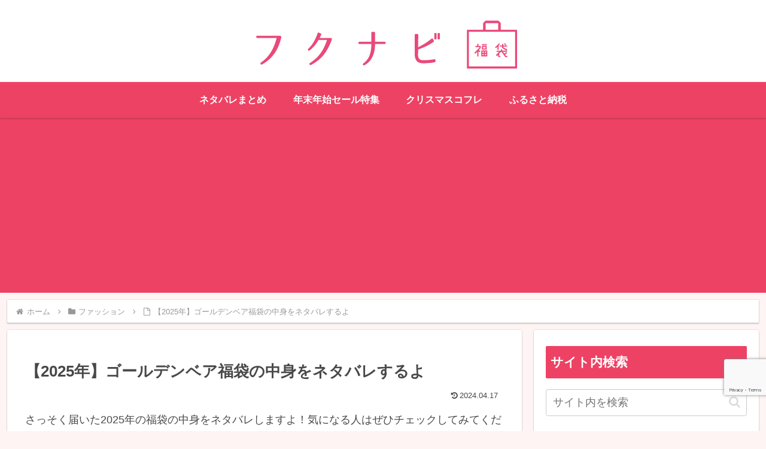

--- FILE ---
content_type: text/html; charset=utf-8
request_url: https://www.google.com/recaptcha/api2/anchor?ar=1&k=6LcorLooAAAAANkNmsfBwQ5qqCOkVF4DK5dI_pgs&co=aHR0cHM6Ly9ma252LmpwOjQ0Mw..&hl=en&v=PoyoqOPhxBO7pBk68S4YbpHZ&size=invisible&anchor-ms=20000&execute-ms=30000&cb=bzelv4msxf2o
body_size: 48713
content:
<!DOCTYPE HTML><html dir="ltr" lang="en"><head><meta http-equiv="Content-Type" content="text/html; charset=UTF-8">
<meta http-equiv="X-UA-Compatible" content="IE=edge">
<title>reCAPTCHA</title>
<style type="text/css">
/* cyrillic-ext */
@font-face {
  font-family: 'Roboto';
  font-style: normal;
  font-weight: 400;
  font-stretch: 100%;
  src: url(//fonts.gstatic.com/s/roboto/v48/KFO7CnqEu92Fr1ME7kSn66aGLdTylUAMa3GUBHMdazTgWw.woff2) format('woff2');
  unicode-range: U+0460-052F, U+1C80-1C8A, U+20B4, U+2DE0-2DFF, U+A640-A69F, U+FE2E-FE2F;
}
/* cyrillic */
@font-face {
  font-family: 'Roboto';
  font-style: normal;
  font-weight: 400;
  font-stretch: 100%;
  src: url(//fonts.gstatic.com/s/roboto/v48/KFO7CnqEu92Fr1ME7kSn66aGLdTylUAMa3iUBHMdazTgWw.woff2) format('woff2');
  unicode-range: U+0301, U+0400-045F, U+0490-0491, U+04B0-04B1, U+2116;
}
/* greek-ext */
@font-face {
  font-family: 'Roboto';
  font-style: normal;
  font-weight: 400;
  font-stretch: 100%;
  src: url(//fonts.gstatic.com/s/roboto/v48/KFO7CnqEu92Fr1ME7kSn66aGLdTylUAMa3CUBHMdazTgWw.woff2) format('woff2');
  unicode-range: U+1F00-1FFF;
}
/* greek */
@font-face {
  font-family: 'Roboto';
  font-style: normal;
  font-weight: 400;
  font-stretch: 100%;
  src: url(//fonts.gstatic.com/s/roboto/v48/KFO7CnqEu92Fr1ME7kSn66aGLdTylUAMa3-UBHMdazTgWw.woff2) format('woff2');
  unicode-range: U+0370-0377, U+037A-037F, U+0384-038A, U+038C, U+038E-03A1, U+03A3-03FF;
}
/* math */
@font-face {
  font-family: 'Roboto';
  font-style: normal;
  font-weight: 400;
  font-stretch: 100%;
  src: url(//fonts.gstatic.com/s/roboto/v48/KFO7CnqEu92Fr1ME7kSn66aGLdTylUAMawCUBHMdazTgWw.woff2) format('woff2');
  unicode-range: U+0302-0303, U+0305, U+0307-0308, U+0310, U+0312, U+0315, U+031A, U+0326-0327, U+032C, U+032F-0330, U+0332-0333, U+0338, U+033A, U+0346, U+034D, U+0391-03A1, U+03A3-03A9, U+03B1-03C9, U+03D1, U+03D5-03D6, U+03F0-03F1, U+03F4-03F5, U+2016-2017, U+2034-2038, U+203C, U+2040, U+2043, U+2047, U+2050, U+2057, U+205F, U+2070-2071, U+2074-208E, U+2090-209C, U+20D0-20DC, U+20E1, U+20E5-20EF, U+2100-2112, U+2114-2115, U+2117-2121, U+2123-214F, U+2190, U+2192, U+2194-21AE, U+21B0-21E5, U+21F1-21F2, U+21F4-2211, U+2213-2214, U+2216-22FF, U+2308-230B, U+2310, U+2319, U+231C-2321, U+2336-237A, U+237C, U+2395, U+239B-23B7, U+23D0, U+23DC-23E1, U+2474-2475, U+25AF, U+25B3, U+25B7, U+25BD, U+25C1, U+25CA, U+25CC, U+25FB, U+266D-266F, U+27C0-27FF, U+2900-2AFF, U+2B0E-2B11, U+2B30-2B4C, U+2BFE, U+3030, U+FF5B, U+FF5D, U+1D400-1D7FF, U+1EE00-1EEFF;
}
/* symbols */
@font-face {
  font-family: 'Roboto';
  font-style: normal;
  font-weight: 400;
  font-stretch: 100%;
  src: url(//fonts.gstatic.com/s/roboto/v48/KFO7CnqEu92Fr1ME7kSn66aGLdTylUAMaxKUBHMdazTgWw.woff2) format('woff2');
  unicode-range: U+0001-000C, U+000E-001F, U+007F-009F, U+20DD-20E0, U+20E2-20E4, U+2150-218F, U+2190, U+2192, U+2194-2199, U+21AF, U+21E6-21F0, U+21F3, U+2218-2219, U+2299, U+22C4-22C6, U+2300-243F, U+2440-244A, U+2460-24FF, U+25A0-27BF, U+2800-28FF, U+2921-2922, U+2981, U+29BF, U+29EB, U+2B00-2BFF, U+4DC0-4DFF, U+FFF9-FFFB, U+10140-1018E, U+10190-1019C, U+101A0, U+101D0-101FD, U+102E0-102FB, U+10E60-10E7E, U+1D2C0-1D2D3, U+1D2E0-1D37F, U+1F000-1F0FF, U+1F100-1F1AD, U+1F1E6-1F1FF, U+1F30D-1F30F, U+1F315, U+1F31C, U+1F31E, U+1F320-1F32C, U+1F336, U+1F378, U+1F37D, U+1F382, U+1F393-1F39F, U+1F3A7-1F3A8, U+1F3AC-1F3AF, U+1F3C2, U+1F3C4-1F3C6, U+1F3CA-1F3CE, U+1F3D4-1F3E0, U+1F3ED, U+1F3F1-1F3F3, U+1F3F5-1F3F7, U+1F408, U+1F415, U+1F41F, U+1F426, U+1F43F, U+1F441-1F442, U+1F444, U+1F446-1F449, U+1F44C-1F44E, U+1F453, U+1F46A, U+1F47D, U+1F4A3, U+1F4B0, U+1F4B3, U+1F4B9, U+1F4BB, U+1F4BF, U+1F4C8-1F4CB, U+1F4D6, U+1F4DA, U+1F4DF, U+1F4E3-1F4E6, U+1F4EA-1F4ED, U+1F4F7, U+1F4F9-1F4FB, U+1F4FD-1F4FE, U+1F503, U+1F507-1F50B, U+1F50D, U+1F512-1F513, U+1F53E-1F54A, U+1F54F-1F5FA, U+1F610, U+1F650-1F67F, U+1F687, U+1F68D, U+1F691, U+1F694, U+1F698, U+1F6AD, U+1F6B2, U+1F6B9-1F6BA, U+1F6BC, U+1F6C6-1F6CF, U+1F6D3-1F6D7, U+1F6E0-1F6EA, U+1F6F0-1F6F3, U+1F6F7-1F6FC, U+1F700-1F7FF, U+1F800-1F80B, U+1F810-1F847, U+1F850-1F859, U+1F860-1F887, U+1F890-1F8AD, U+1F8B0-1F8BB, U+1F8C0-1F8C1, U+1F900-1F90B, U+1F93B, U+1F946, U+1F984, U+1F996, U+1F9E9, U+1FA00-1FA6F, U+1FA70-1FA7C, U+1FA80-1FA89, U+1FA8F-1FAC6, U+1FACE-1FADC, U+1FADF-1FAE9, U+1FAF0-1FAF8, U+1FB00-1FBFF;
}
/* vietnamese */
@font-face {
  font-family: 'Roboto';
  font-style: normal;
  font-weight: 400;
  font-stretch: 100%;
  src: url(//fonts.gstatic.com/s/roboto/v48/KFO7CnqEu92Fr1ME7kSn66aGLdTylUAMa3OUBHMdazTgWw.woff2) format('woff2');
  unicode-range: U+0102-0103, U+0110-0111, U+0128-0129, U+0168-0169, U+01A0-01A1, U+01AF-01B0, U+0300-0301, U+0303-0304, U+0308-0309, U+0323, U+0329, U+1EA0-1EF9, U+20AB;
}
/* latin-ext */
@font-face {
  font-family: 'Roboto';
  font-style: normal;
  font-weight: 400;
  font-stretch: 100%;
  src: url(//fonts.gstatic.com/s/roboto/v48/KFO7CnqEu92Fr1ME7kSn66aGLdTylUAMa3KUBHMdazTgWw.woff2) format('woff2');
  unicode-range: U+0100-02BA, U+02BD-02C5, U+02C7-02CC, U+02CE-02D7, U+02DD-02FF, U+0304, U+0308, U+0329, U+1D00-1DBF, U+1E00-1E9F, U+1EF2-1EFF, U+2020, U+20A0-20AB, U+20AD-20C0, U+2113, U+2C60-2C7F, U+A720-A7FF;
}
/* latin */
@font-face {
  font-family: 'Roboto';
  font-style: normal;
  font-weight: 400;
  font-stretch: 100%;
  src: url(//fonts.gstatic.com/s/roboto/v48/KFO7CnqEu92Fr1ME7kSn66aGLdTylUAMa3yUBHMdazQ.woff2) format('woff2');
  unicode-range: U+0000-00FF, U+0131, U+0152-0153, U+02BB-02BC, U+02C6, U+02DA, U+02DC, U+0304, U+0308, U+0329, U+2000-206F, U+20AC, U+2122, U+2191, U+2193, U+2212, U+2215, U+FEFF, U+FFFD;
}
/* cyrillic-ext */
@font-face {
  font-family: 'Roboto';
  font-style: normal;
  font-weight: 500;
  font-stretch: 100%;
  src: url(//fonts.gstatic.com/s/roboto/v48/KFO7CnqEu92Fr1ME7kSn66aGLdTylUAMa3GUBHMdazTgWw.woff2) format('woff2');
  unicode-range: U+0460-052F, U+1C80-1C8A, U+20B4, U+2DE0-2DFF, U+A640-A69F, U+FE2E-FE2F;
}
/* cyrillic */
@font-face {
  font-family: 'Roboto';
  font-style: normal;
  font-weight: 500;
  font-stretch: 100%;
  src: url(//fonts.gstatic.com/s/roboto/v48/KFO7CnqEu92Fr1ME7kSn66aGLdTylUAMa3iUBHMdazTgWw.woff2) format('woff2');
  unicode-range: U+0301, U+0400-045F, U+0490-0491, U+04B0-04B1, U+2116;
}
/* greek-ext */
@font-face {
  font-family: 'Roboto';
  font-style: normal;
  font-weight: 500;
  font-stretch: 100%;
  src: url(//fonts.gstatic.com/s/roboto/v48/KFO7CnqEu92Fr1ME7kSn66aGLdTylUAMa3CUBHMdazTgWw.woff2) format('woff2');
  unicode-range: U+1F00-1FFF;
}
/* greek */
@font-face {
  font-family: 'Roboto';
  font-style: normal;
  font-weight: 500;
  font-stretch: 100%;
  src: url(//fonts.gstatic.com/s/roboto/v48/KFO7CnqEu92Fr1ME7kSn66aGLdTylUAMa3-UBHMdazTgWw.woff2) format('woff2');
  unicode-range: U+0370-0377, U+037A-037F, U+0384-038A, U+038C, U+038E-03A1, U+03A3-03FF;
}
/* math */
@font-face {
  font-family: 'Roboto';
  font-style: normal;
  font-weight: 500;
  font-stretch: 100%;
  src: url(//fonts.gstatic.com/s/roboto/v48/KFO7CnqEu92Fr1ME7kSn66aGLdTylUAMawCUBHMdazTgWw.woff2) format('woff2');
  unicode-range: U+0302-0303, U+0305, U+0307-0308, U+0310, U+0312, U+0315, U+031A, U+0326-0327, U+032C, U+032F-0330, U+0332-0333, U+0338, U+033A, U+0346, U+034D, U+0391-03A1, U+03A3-03A9, U+03B1-03C9, U+03D1, U+03D5-03D6, U+03F0-03F1, U+03F4-03F5, U+2016-2017, U+2034-2038, U+203C, U+2040, U+2043, U+2047, U+2050, U+2057, U+205F, U+2070-2071, U+2074-208E, U+2090-209C, U+20D0-20DC, U+20E1, U+20E5-20EF, U+2100-2112, U+2114-2115, U+2117-2121, U+2123-214F, U+2190, U+2192, U+2194-21AE, U+21B0-21E5, U+21F1-21F2, U+21F4-2211, U+2213-2214, U+2216-22FF, U+2308-230B, U+2310, U+2319, U+231C-2321, U+2336-237A, U+237C, U+2395, U+239B-23B7, U+23D0, U+23DC-23E1, U+2474-2475, U+25AF, U+25B3, U+25B7, U+25BD, U+25C1, U+25CA, U+25CC, U+25FB, U+266D-266F, U+27C0-27FF, U+2900-2AFF, U+2B0E-2B11, U+2B30-2B4C, U+2BFE, U+3030, U+FF5B, U+FF5D, U+1D400-1D7FF, U+1EE00-1EEFF;
}
/* symbols */
@font-face {
  font-family: 'Roboto';
  font-style: normal;
  font-weight: 500;
  font-stretch: 100%;
  src: url(//fonts.gstatic.com/s/roboto/v48/KFO7CnqEu92Fr1ME7kSn66aGLdTylUAMaxKUBHMdazTgWw.woff2) format('woff2');
  unicode-range: U+0001-000C, U+000E-001F, U+007F-009F, U+20DD-20E0, U+20E2-20E4, U+2150-218F, U+2190, U+2192, U+2194-2199, U+21AF, U+21E6-21F0, U+21F3, U+2218-2219, U+2299, U+22C4-22C6, U+2300-243F, U+2440-244A, U+2460-24FF, U+25A0-27BF, U+2800-28FF, U+2921-2922, U+2981, U+29BF, U+29EB, U+2B00-2BFF, U+4DC0-4DFF, U+FFF9-FFFB, U+10140-1018E, U+10190-1019C, U+101A0, U+101D0-101FD, U+102E0-102FB, U+10E60-10E7E, U+1D2C0-1D2D3, U+1D2E0-1D37F, U+1F000-1F0FF, U+1F100-1F1AD, U+1F1E6-1F1FF, U+1F30D-1F30F, U+1F315, U+1F31C, U+1F31E, U+1F320-1F32C, U+1F336, U+1F378, U+1F37D, U+1F382, U+1F393-1F39F, U+1F3A7-1F3A8, U+1F3AC-1F3AF, U+1F3C2, U+1F3C4-1F3C6, U+1F3CA-1F3CE, U+1F3D4-1F3E0, U+1F3ED, U+1F3F1-1F3F3, U+1F3F5-1F3F7, U+1F408, U+1F415, U+1F41F, U+1F426, U+1F43F, U+1F441-1F442, U+1F444, U+1F446-1F449, U+1F44C-1F44E, U+1F453, U+1F46A, U+1F47D, U+1F4A3, U+1F4B0, U+1F4B3, U+1F4B9, U+1F4BB, U+1F4BF, U+1F4C8-1F4CB, U+1F4D6, U+1F4DA, U+1F4DF, U+1F4E3-1F4E6, U+1F4EA-1F4ED, U+1F4F7, U+1F4F9-1F4FB, U+1F4FD-1F4FE, U+1F503, U+1F507-1F50B, U+1F50D, U+1F512-1F513, U+1F53E-1F54A, U+1F54F-1F5FA, U+1F610, U+1F650-1F67F, U+1F687, U+1F68D, U+1F691, U+1F694, U+1F698, U+1F6AD, U+1F6B2, U+1F6B9-1F6BA, U+1F6BC, U+1F6C6-1F6CF, U+1F6D3-1F6D7, U+1F6E0-1F6EA, U+1F6F0-1F6F3, U+1F6F7-1F6FC, U+1F700-1F7FF, U+1F800-1F80B, U+1F810-1F847, U+1F850-1F859, U+1F860-1F887, U+1F890-1F8AD, U+1F8B0-1F8BB, U+1F8C0-1F8C1, U+1F900-1F90B, U+1F93B, U+1F946, U+1F984, U+1F996, U+1F9E9, U+1FA00-1FA6F, U+1FA70-1FA7C, U+1FA80-1FA89, U+1FA8F-1FAC6, U+1FACE-1FADC, U+1FADF-1FAE9, U+1FAF0-1FAF8, U+1FB00-1FBFF;
}
/* vietnamese */
@font-face {
  font-family: 'Roboto';
  font-style: normal;
  font-weight: 500;
  font-stretch: 100%;
  src: url(//fonts.gstatic.com/s/roboto/v48/KFO7CnqEu92Fr1ME7kSn66aGLdTylUAMa3OUBHMdazTgWw.woff2) format('woff2');
  unicode-range: U+0102-0103, U+0110-0111, U+0128-0129, U+0168-0169, U+01A0-01A1, U+01AF-01B0, U+0300-0301, U+0303-0304, U+0308-0309, U+0323, U+0329, U+1EA0-1EF9, U+20AB;
}
/* latin-ext */
@font-face {
  font-family: 'Roboto';
  font-style: normal;
  font-weight: 500;
  font-stretch: 100%;
  src: url(//fonts.gstatic.com/s/roboto/v48/KFO7CnqEu92Fr1ME7kSn66aGLdTylUAMa3KUBHMdazTgWw.woff2) format('woff2');
  unicode-range: U+0100-02BA, U+02BD-02C5, U+02C7-02CC, U+02CE-02D7, U+02DD-02FF, U+0304, U+0308, U+0329, U+1D00-1DBF, U+1E00-1E9F, U+1EF2-1EFF, U+2020, U+20A0-20AB, U+20AD-20C0, U+2113, U+2C60-2C7F, U+A720-A7FF;
}
/* latin */
@font-face {
  font-family: 'Roboto';
  font-style: normal;
  font-weight: 500;
  font-stretch: 100%;
  src: url(//fonts.gstatic.com/s/roboto/v48/KFO7CnqEu92Fr1ME7kSn66aGLdTylUAMa3yUBHMdazQ.woff2) format('woff2');
  unicode-range: U+0000-00FF, U+0131, U+0152-0153, U+02BB-02BC, U+02C6, U+02DA, U+02DC, U+0304, U+0308, U+0329, U+2000-206F, U+20AC, U+2122, U+2191, U+2193, U+2212, U+2215, U+FEFF, U+FFFD;
}
/* cyrillic-ext */
@font-face {
  font-family: 'Roboto';
  font-style: normal;
  font-weight: 900;
  font-stretch: 100%;
  src: url(//fonts.gstatic.com/s/roboto/v48/KFO7CnqEu92Fr1ME7kSn66aGLdTylUAMa3GUBHMdazTgWw.woff2) format('woff2');
  unicode-range: U+0460-052F, U+1C80-1C8A, U+20B4, U+2DE0-2DFF, U+A640-A69F, U+FE2E-FE2F;
}
/* cyrillic */
@font-face {
  font-family: 'Roboto';
  font-style: normal;
  font-weight: 900;
  font-stretch: 100%;
  src: url(//fonts.gstatic.com/s/roboto/v48/KFO7CnqEu92Fr1ME7kSn66aGLdTylUAMa3iUBHMdazTgWw.woff2) format('woff2');
  unicode-range: U+0301, U+0400-045F, U+0490-0491, U+04B0-04B1, U+2116;
}
/* greek-ext */
@font-face {
  font-family: 'Roboto';
  font-style: normal;
  font-weight: 900;
  font-stretch: 100%;
  src: url(//fonts.gstatic.com/s/roboto/v48/KFO7CnqEu92Fr1ME7kSn66aGLdTylUAMa3CUBHMdazTgWw.woff2) format('woff2');
  unicode-range: U+1F00-1FFF;
}
/* greek */
@font-face {
  font-family: 'Roboto';
  font-style: normal;
  font-weight: 900;
  font-stretch: 100%;
  src: url(//fonts.gstatic.com/s/roboto/v48/KFO7CnqEu92Fr1ME7kSn66aGLdTylUAMa3-UBHMdazTgWw.woff2) format('woff2');
  unicode-range: U+0370-0377, U+037A-037F, U+0384-038A, U+038C, U+038E-03A1, U+03A3-03FF;
}
/* math */
@font-face {
  font-family: 'Roboto';
  font-style: normal;
  font-weight: 900;
  font-stretch: 100%;
  src: url(//fonts.gstatic.com/s/roboto/v48/KFO7CnqEu92Fr1ME7kSn66aGLdTylUAMawCUBHMdazTgWw.woff2) format('woff2');
  unicode-range: U+0302-0303, U+0305, U+0307-0308, U+0310, U+0312, U+0315, U+031A, U+0326-0327, U+032C, U+032F-0330, U+0332-0333, U+0338, U+033A, U+0346, U+034D, U+0391-03A1, U+03A3-03A9, U+03B1-03C9, U+03D1, U+03D5-03D6, U+03F0-03F1, U+03F4-03F5, U+2016-2017, U+2034-2038, U+203C, U+2040, U+2043, U+2047, U+2050, U+2057, U+205F, U+2070-2071, U+2074-208E, U+2090-209C, U+20D0-20DC, U+20E1, U+20E5-20EF, U+2100-2112, U+2114-2115, U+2117-2121, U+2123-214F, U+2190, U+2192, U+2194-21AE, U+21B0-21E5, U+21F1-21F2, U+21F4-2211, U+2213-2214, U+2216-22FF, U+2308-230B, U+2310, U+2319, U+231C-2321, U+2336-237A, U+237C, U+2395, U+239B-23B7, U+23D0, U+23DC-23E1, U+2474-2475, U+25AF, U+25B3, U+25B7, U+25BD, U+25C1, U+25CA, U+25CC, U+25FB, U+266D-266F, U+27C0-27FF, U+2900-2AFF, U+2B0E-2B11, U+2B30-2B4C, U+2BFE, U+3030, U+FF5B, U+FF5D, U+1D400-1D7FF, U+1EE00-1EEFF;
}
/* symbols */
@font-face {
  font-family: 'Roboto';
  font-style: normal;
  font-weight: 900;
  font-stretch: 100%;
  src: url(//fonts.gstatic.com/s/roboto/v48/KFO7CnqEu92Fr1ME7kSn66aGLdTylUAMaxKUBHMdazTgWw.woff2) format('woff2');
  unicode-range: U+0001-000C, U+000E-001F, U+007F-009F, U+20DD-20E0, U+20E2-20E4, U+2150-218F, U+2190, U+2192, U+2194-2199, U+21AF, U+21E6-21F0, U+21F3, U+2218-2219, U+2299, U+22C4-22C6, U+2300-243F, U+2440-244A, U+2460-24FF, U+25A0-27BF, U+2800-28FF, U+2921-2922, U+2981, U+29BF, U+29EB, U+2B00-2BFF, U+4DC0-4DFF, U+FFF9-FFFB, U+10140-1018E, U+10190-1019C, U+101A0, U+101D0-101FD, U+102E0-102FB, U+10E60-10E7E, U+1D2C0-1D2D3, U+1D2E0-1D37F, U+1F000-1F0FF, U+1F100-1F1AD, U+1F1E6-1F1FF, U+1F30D-1F30F, U+1F315, U+1F31C, U+1F31E, U+1F320-1F32C, U+1F336, U+1F378, U+1F37D, U+1F382, U+1F393-1F39F, U+1F3A7-1F3A8, U+1F3AC-1F3AF, U+1F3C2, U+1F3C4-1F3C6, U+1F3CA-1F3CE, U+1F3D4-1F3E0, U+1F3ED, U+1F3F1-1F3F3, U+1F3F5-1F3F7, U+1F408, U+1F415, U+1F41F, U+1F426, U+1F43F, U+1F441-1F442, U+1F444, U+1F446-1F449, U+1F44C-1F44E, U+1F453, U+1F46A, U+1F47D, U+1F4A3, U+1F4B0, U+1F4B3, U+1F4B9, U+1F4BB, U+1F4BF, U+1F4C8-1F4CB, U+1F4D6, U+1F4DA, U+1F4DF, U+1F4E3-1F4E6, U+1F4EA-1F4ED, U+1F4F7, U+1F4F9-1F4FB, U+1F4FD-1F4FE, U+1F503, U+1F507-1F50B, U+1F50D, U+1F512-1F513, U+1F53E-1F54A, U+1F54F-1F5FA, U+1F610, U+1F650-1F67F, U+1F687, U+1F68D, U+1F691, U+1F694, U+1F698, U+1F6AD, U+1F6B2, U+1F6B9-1F6BA, U+1F6BC, U+1F6C6-1F6CF, U+1F6D3-1F6D7, U+1F6E0-1F6EA, U+1F6F0-1F6F3, U+1F6F7-1F6FC, U+1F700-1F7FF, U+1F800-1F80B, U+1F810-1F847, U+1F850-1F859, U+1F860-1F887, U+1F890-1F8AD, U+1F8B0-1F8BB, U+1F8C0-1F8C1, U+1F900-1F90B, U+1F93B, U+1F946, U+1F984, U+1F996, U+1F9E9, U+1FA00-1FA6F, U+1FA70-1FA7C, U+1FA80-1FA89, U+1FA8F-1FAC6, U+1FACE-1FADC, U+1FADF-1FAE9, U+1FAF0-1FAF8, U+1FB00-1FBFF;
}
/* vietnamese */
@font-face {
  font-family: 'Roboto';
  font-style: normal;
  font-weight: 900;
  font-stretch: 100%;
  src: url(//fonts.gstatic.com/s/roboto/v48/KFO7CnqEu92Fr1ME7kSn66aGLdTylUAMa3OUBHMdazTgWw.woff2) format('woff2');
  unicode-range: U+0102-0103, U+0110-0111, U+0128-0129, U+0168-0169, U+01A0-01A1, U+01AF-01B0, U+0300-0301, U+0303-0304, U+0308-0309, U+0323, U+0329, U+1EA0-1EF9, U+20AB;
}
/* latin-ext */
@font-face {
  font-family: 'Roboto';
  font-style: normal;
  font-weight: 900;
  font-stretch: 100%;
  src: url(//fonts.gstatic.com/s/roboto/v48/KFO7CnqEu92Fr1ME7kSn66aGLdTylUAMa3KUBHMdazTgWw.woff2) format('woff2');
  unicode-range: U+0100-02BA, U+02BD-02C5, U+02C7-02CC, U+02CE-02D7, U+02DD-02FF, U+0304, U+0308, U+0329, U+1D00-1DBF, U+1E00-1E9F, U+1EF2-1EFF, U+2020, U+20A0-20AB, U+20AD-20C0, U+2113, U+2C60-2C7F, U+A720-A7FF;
}
/* latin */
@font-face {
  font-family: 'Roboto';
  font-style: normal;
  font-weight: 900;
  font-stretch: 100%;
  src: url(//fonts.gstatic.com/s/roboto/v48/KFO7CnqEu92Fr1ME7kSn66aGLdTylUAMa3yUBHMdazQ.woff2) format('woff2');
  unicode-range: U+0000-00FF, U+0131, U+0152-0153, U+02BB-02BC, U+02C6, U+02DA, U+02DC, U+0304, U+0308, U+0329, U+2000-206F, U+20AC, U+2122, U+2191, U+2193, U+2212, U+2215, U+FEFF, U+FFFD;
}

</style>
<link rel="stylesheet" type="text/css" href="https://www.gstatic.com/recaptcha/releases/PoyoqOPhxBO7pBk68S4YbpHZ/styles__ltr.css">
<script nonce="mOuPUHH9Q0vPpfgTre1RKg" type="text/javascript">window['__recaptcha_api'] = 'https://www.google.com/recaptcha/api2/';</script>
<script type="text/javascript" src="https://www.gstatic.com/recaptcha/releases/PoyoqOPhxBO7pBk68S4YbpHZ/recaptcha__en.js" nonce="mOuPUHH9Q0vPpfgTre1RKg">
      
    </script></head>
<body><div id="rc-anchor-alert" class="rc-anchor-alert"></div>
<input type="hidden" id="recaptcha-token" value="[base64]">
<script type="text/javascript" nonce="mOuPUHH9Q0vPpfgTre1RKg">
      recaptcha.anchor.Main.init("[\x22ainput\x22,[\x22bgdata\x22,\x22\x22,\[base64]/[base64]/[base64]/[base64]/cjw8ejpyPj4+eil9Y2F0Y2gobCl7dGhyb3cgbDt9fSxIPWZ1bmN0aW9uKHcsdCx6KXtpZih3PT0xOTR8fHc9PTIwOCl0LnZbd10/dC52W3ddLmNvbmNhdCh6KTp0LnZbd109b2Yoeix0KTtlbHNle2lmKHQuYkImJnchPTMxNylyZXR1cm47dz09NjZ8fHc9PTEyMnx8dz09NDcwfHx3PT00NHx8dz09NDE2fHx3PT0zOTd8fHc9PTQyMXx8dz09Njh8fHc9PTcwfHx3PT0xODQ/[base64]/[base64]/[base64]/bmV3IGRbVl0oSlswXSk6cD09Mj9uZXcgZFtWXShKWzBdLEpbMV0pOnA9PTM/bmV3IGRbVl0oSlswXSxKWzFdLEpbMl0pOnA9PTQ/[base64]/[base64]/[base64]/[base64]\x22,\[base64]\\u003d\\u003d\x22,\x22InzCgGE3wqbDtGPDi8Kdw5jCpUI1w7DCqg0Fwp3Cr8OVwqjDtsKmDlHCgMKmCjwbwokPwr9ZwqrDgXjCrC/DtlVUV8KDw6wTfcKtwrgwXWfDlsOSPDVoNMKIw7LDtB3CuiYRFH95w5rCqMOYbsO6w5xmwqtywoYLw7NIbsKsw5PDj8OpIh3DhsO/wonClsOdLFPCjsKxwr/CtGnDjHvDrcOZbQQrfcKHw5VIw7fDhkPDkcOLDcKyXyDDgm7DjsKbF8OcJHk1w7gTSsOLwo4PBMO7GDIEwr/[base64]/DtcKcwrMHBFYGYcOPQMKHwoLCgsOXKQHDvgTDl8OWDcOAwp7DrsKJYGTDqH7Dnw9PwrLCtcO8JcOwYzpffX7CscKZKsOCJcKpN2nCocKkKMKtSw/DnT/Dp8OYJMKgwqZRwo3Ci8Odw6LDlgwaNXfDrWcNwpnCqsKuSMKDwpTDoxvCkcKewrrDhsK3OUrCtcOYPEk3w4cpCHTCh8OXw63DicOVKVNZw7I7w5nDp3VOw40STlrChS1Nw5/DlFvDjAHDu8KSaiHDvcO4wozDjsKRw5UCXyAsw5UbGcO9V8OECX/CgMKjwqfCmMOeIMOEwp0nHcOKwqTCtcKqw7plG8KUUcK5eQXCq8OEwpU+wod+woXDn1HCrcOSw7PCrzfDlcKzwo/DgsKfIsOxb25Sw7/CpSo4fsKrwqvDl8KJw6fCrMKZWcKJw7XDhsKyBcOlwqjDocKJwr3Ds34xBVclw6DCvAPCnF0Ew7YLEBxHwqcPQsODwrwXwp/DlsKSFsK2BXZMZWPCq8OhPx9VcMK6wrg+BsOAw53DmXsBbcKqCsOpw6bDmBDDssO1w5pZLcObw5DDsRxtwoLCkcOowqc6CTVIesOlcxDCnF8bwqYow6PCijDCijzDssK4w4UHwpnDpmTCrcK5w4HClijDhcKLY8O4w6UVUU7Cv8K1QzYCwqNpw7XCuMK0w6/DmMOmd8Kywr9PfjLDtMO+ScKqRcOkaMO7wqrCmTXChMKRw6nCvVlZHFMKw51kVwfCqcKrEXlJMWFIw5Jzw67Cn8OMPC3CkcOJOHrDqsO6w53Cm1XCpcKcdMKLQcK2wrdBwrc7w4/Duh7CrGvCpcKxw7l7UFJNI8KFwqfDtELDncKSAi3DsUAgwobCsMOMwogAwrXCkcO3wr/DgzHDrGo0amHCkRUpH8KXXMO5w4cIXcK1csOzE38fw63CoMOySg/CgcKvwoQ/X1PDucOww452wrEzIcOvE8KMHirCmU1sC8KEwrLDoTtHfcOUNMO/w6gYbMOJw6cjMEgjwo0tEELCv8Oyw4tBViPDsF1ICDDDoRwrAsOswr3CowEFw53DgsK3w7YlIMK1w4jDscOGBMO0w5bDswLCjzYlWsOLwp4Jw713b8KCwpAXTcK6w57Co11IBgbDgQ4uYydcw5/Cp1LCqsKVwpjDvlxrEcK5ZijDl17DvhnDjyjDrgrDlcK/wrLDpzpPwrojccOpwp/CmELCv8OaWsOIw6rDkiU+UnrCkcO5wprDtUUmG3zDkcKrXcKQw71uwrTDt8K0Z2zCh3/[base64]/Cj30afxPClHtgcMOUC8O0GTzCmlDDpArCiELDpxHCs8KVP05Hw4XDmMKgCknCk8KhU8KCwrtPwrLDicO0wr/Cq8ONw4vDjsO4EsOLa3vDtMK5e3YKw4TDmgfChsK/JsKpwqR9wqjCisONw6QIw7bCjEoTYsKaw4VVDgImW21Mb1o3B8Ohw6cDKB/[base64]/DssKrUgLCqmR8FjzCvFTDqsKqHErCq2c1wofCg8KSw7HDjBLDn3IGw57ChsO3woU7w5fCvcORVMOsNcKsw5XCvMOWER8RAG7CkMO4HcODwrIPP8KSLmXDqMOfLcKGFzrDoXvCucOWw5HCtmDCqMKuJ8OBw5fCiBQsJG/CnD8uwrzDksKJScORY8KvMsKIw6fDt33CgcO2wqnCkcKYG1VIw6TCr8Opw7rCszQgYsOuw4fCgjt0worDnMKrw5XDjMOswq7DncOjHMOpwprCpF/[base64]/DtsO3w7rChArClcO6Yhh7wp1Lw68pw4/DtMOTfHFEwr42w58FWsKzBsOEd8OEAnU0XMOqOw/DucOHeMKhfAACwoLDgsOxw47DpsKZAGkgwokXKDfDhWjDnMOxBcKVwr7DuzjCgsOQw69IwqInwpx3w6dQw5DClVd/w6UtNBxmwqfCscKTw77Cu8Kiwq3DrMKFw4IpRGg9EsKYw78MMkNfNAFxC3bDvcKqwrM/BMOrw7w2ZcK4eFPCjzzCpcK0wqfDm1AFw73Cl19bMsK7w7zDpXwbP8OveXXDtMK1w5XDi8KHNMOLXcOiwp/CsyTCtXhpCB/Ct8KbVsKEw6rClhfCmMOkw4Zaw6vDqFfCjEjDp8O6X8OdwpYtdsKQwo3Dv8O5w7wCwrPDo2vDqRlFbmA1N0VARsKQfCDCrxrDlMKTwq3Dq8K0wrg2w6rCs1FswrBAwpDDusKyUjo4HMKuWsOfXcO9wqTDisO+w73DjyHDpQx/A8O9DsKicMKVE8Owwp7DkHIUwr7Dl2Biw5MPw6wfwoHDjMK/wr/DmX3Ch2HDo8OtPR/Diw3CnsOgaVxSw7R4w73DvcOVw4h2MyHCtcOsR09lOVsiMcOdwp56woc7Ah5Zw6NcwqbCpMKUw4vClcOXwp88NsKdw4JZwrfDv8Ojw6FiZ8OQYSLCksOqw5dJJsKxw6HCnsOGVcK9w65Qw5RDw7NJwrDDhMKGw4IKw5TCkGPDuh05w4jDgm3CthpDS2vCn2/[base64]/ckt3alLCp8KMfQlDNSYWc8OHL8OSEMOrcBHCosK+BADDjsKqJsKcw47CpR98DSE2wpAkb8OVwpnCpBFcIMKKdgbDgsOrwrkEwq1mIsOnEU/DiRTCsH01w7sEwonDlcK0w5LDgV8mHl9WeMOsA8OHB8Ozw6TCnw1RwqTDgsOTeygVV8OVbMOswqTDt8OcMjnDtcOFwodlwoVzGDbDgsOTegHCoDF+w67Ch8OzQ8KrwqPDgFo0woTCksKeW8OlccKbw4EDd2HCgR1oYUptw4PCgBQGfcKtwpPCrGXDhsOBwrNpCR/CtTzCncOfwrktCkZ4wqEGY1zChDrCtsObcytAwovDpx4kb10dSn0/[base64]/[base64]/QR5nwoHDkFplbMO8woTCvHRqc0PCjX5pw4PCohp5w7jCicO8emhNRQnDgBfDihwbSwJDw7hQwp0mN8O7w5bCp8KVam0dwptuVDvCvcOkwotowrh/wofChHbDscK3QjvCkygvd8K5X13CmBcCOcKAwqQ6GEZKYMOXw5tKHsKiOsOeH2Z/UlDCpMOIfMONcWPCvsOYBD7CmALCpxQlw6/Dnn4SQ8O9wo3Dj1UtLWI6w5TDl8OUZlYpP8OXTcKww4jCvyjDjsOpDcOYw6oDw4jCr8KHw7jDv0DDtG/DvMOZwpjCnkbCokrCs8Kqw584wrhpwrBXVh0ww4XDpsK2w4sWw6HDvMKkZ8OGwr1nK8Ocw54pMWXCuH8hw6hFw4wBw6kFwpXDtMOzGGvCk0vDngLCtQXDjcKvwpzCtcOxGcOzd8OYO3I8w4Ixw7rCs0HDtMO/[base64]/[base64]/c8KTw5/DvsOmw49Bw5xaAcKVw5JBFHDDhxxuCsONJ8KxCQhWw4JIXcOgfsKHwpPDl8K2wpN5LBPDtsOswr7CqA/[base64]/wrJdRgEvacKYBG92Y8KIwrRKw6vCgC/[base64]/Do0nDosO8wqDCgx8mwoZrwpZOwoltw65aNsO4DBrDpmjDvsObEFLCt8KwwqzCgcO2FSxrw7nDnThtRijCiWbDok4+wohqwojDtcKqCS5Zw44BPcK7Bg/[base64]/Du8Otw51ow7nCgHc+w4QTacK2w4LCgcKUZsK7akTDr8KSw6DCrx5hdUo8wpcuC8KWQsKSX0/DjsO9w5PDi8KgDcODAAIDA2puwrfCmRtFw4/[base64]/wo3DrF/CkRwtwpcGw5LDr8KTHWNhCyTCtcKYwp/DhMKBbcOaCsOhAMKTU8K9OsO5Cy7CtgV4FcKLworCn8KRwqjCnD8ZHcKjw4fDmcORZgwUwozDp8OiG1LDuSsfWjPDnTwiSMKZX2zDsFE3XnnDnsOGVjTCnn0/wokpMsO9dcK+w6nDn8Odw5xswq/[base64]/[base64]/[base64]/CvsKIw6J4wrwSTnMqw6QbIMKxb8OXPMOuwoxqwofDmA09wovDl8KRHkPCrcKowqY1wrjCusKwVsO6BUfDvS/ChxDDoFbDsw3ComtiwoVgwrvDl8OZwqMYwpMxGMOGKWwBw4/Cv8OtwqLDjjNYwppBw53CqcOow7NqaFnCl8KYfcOQw5MMw5HCjsKrPsOqLHlNwrsTLnMuw57Cu2vDixjDncOsw7htG2XDsMObL8O2wqErG3/DusKzN8Kew7LCvcKxdsOdByEucMOfNB4nwp3CgMKLG8OIw54+LcOpFRYvF1VOwrEdRsK2wqLDjXHCgjzCu0sIwo/DpsOaw7LCm8KpSsKoWGIHwoQZwpAgRcKww71dChFcw61la24NE8O3wo7Ct8OJKsKNwo3CqBbCgxPCmDHDlR5GVMOZw5cVwodMw7IEwr0dw7rCvSrCkW9PExIQYTfDh8KRWsOif1HChcKyw7NxGRxmE8KiwplAFGoJw6A3P8O5wpMRCwzCu0vCqMKRw5h/csKFKsO8wo/Cq8KDwqhnFsKdCsOWYMKYw4oVY8OTCl0gCsKvKRLDksOEw4ZdDsOFJybDgMORwoHDkcKQwqdEc1NmJT0rwqHCkVYXw7pCZFLDmgfDtcKQFMO8w7zDsQhvfEDCjFfCmljDl8OlPcKdw5rDhhXCmS/DsMOXT0QmYMKGIMO9SiYbD0EMworCnl8Tw4zCksK/w65Lw7TCj8OWw79TJwgXF8Kbwq7DtA9MRcO5YzB/ABYuwo0XOsK7w7HDr0FOEX1BN8Ohwq0iwo49wo3CvsOZw68ld8ObdMOUFC7DrcOTw59zesKfCQpkIMO3Oy/DtQo8w78IF8KuEcOwwrJsZxExecKOLiLDuzNaBAXCuVvCjzhNDMOJw7nCsMKwWAA2wqsfwoIVwrJVHU01wrEPw5PCtTrDrMOyJlYdTMOXFAV1woYlZyI5BiAjTBk/ScKJd8KMQsOsKD/[base64]/wpNvwrQkLxV/[base64]/[base64]/CkgjDuMKWZcOuOlQ7PiEtw4N1dyHDtEtow57DlWzCjU9VFSPDhCbDr8Ovw70Zw53Dh8KDMMOwbSJheMOFwrIAJljCkcKdFsKTwpXCklIWFMOaw4RvesK9wqVFUSVJw6powrjDoxV1CcOhwqHDgMOjGMOzwqg/wqA3wrhQw7YhLy8Mw5TCmcO9DXTCoUlVC8OrOsO8bcK9w6Q8VwfDvcODwp/CuMKGw4fDpj7Dtg3CmhrDuk7DuRPCiMOZwo3DiU7Dgn5xScOEwq7CozrCoUfCv2g5w6tRwpHDm8KVw4LDiwVxUcKzw4PCgsK/W8KNw5rDk8Kow43CiTpqw49Tw7Uzw7lAwqbCtzNzw4tqBF7ChcOHFirDomXDs8OPB8OTw4taw58TOcOuwofDncOFFnvCqTkuPADDjQVXw6Q9w4HDh14hA07CvnYgDMKNa303w7RQCTt3wr/[base64]/worDrEfChTF2wprCsAMVZQInVsOrPyzCl8KSw4HCgMKDQWzCpR1PFsKLwpk+V2zCrMK/[base64]/CrsOPwr/CocKewoRLPijChcKYWcKmCj3Co8KMwqjCiz8cwpLDiVIlwrbCrB5vwrzCsMKtwol1w7QEwqbDlsKCQcOnwrHDnwFcw7skwppHw4TDjMKDw50hw61uA8OnOz/DnHrDvMOkw5hhw6YDwr0/w5USUVtwJcKMMsOdwrM8NmfDiSHDhsOKTWYqNcKwB1hZw4Brw53DvcO5w6fCv8KBJsKqfsOzf3HDt8KoBsKJw5zCoMKBWMO5w6XDhEDDuW/[base64]/DhMOIbGDCqmluZsKifAXCjsOEw6Y8LjowVFlXZcOKw5TDosOsaivDoWUgSVEUVCHCgztSdBATexUiU8KCH1PDl8OWc8O6wovDqMO/ZFsvdx/CqMOJJsKUw6XDrx7DpEfDucKMwq/ChQkLJ8KVw73CpB3CtlHCusKtwrTDjMOrRWlPY3vDkHZIQ2B5cMOjwpbCmitTQ0cgeg/[base64]/Cq8KeWsKhw7JbLWMBCMOowqYsw4fCtcOdwq1rFcK8M8OUbFfDgcK2w5rDpw/CgMKzf8OUfMOfLXFIfgQowq5Sw4NiwrHDpxLCgSgyFsOYLTXDlV0id8OHw6nCsWhtw7jCiThvZ3PCnnPDthJVwr08M8KbZwhqwpQMBk83woXDrSPChsOZw6JsPcO4WMOvCMKbw4UNWMKfw7TCusOWR8Ksw5XDhcO/OV7Dr8KGw5gbRD7CnhLCuCQLCsKheUkiwobDpVzDjcOVLUfCtQFBw7NGwonCgsKvwpjDo8KKMRrDsUnCrcKDwqnChcO/JMKAw64wwo/Dv8KSFkp4EBYrGcKQw7HCiXbCn0HCrzUBwoAAwq/[base64]/[base64]/DtsO9w6MWw5nCo8KqwrbCvMKzHWjCqXFxw53Ch2XCq2vDtMOZw5MyGsKkesKTe1bCtwUzw7bCkMKmwpwnw7zDicOLwoXCrX9PKcKUwp/[base64]/BQPDjsKyw5ElE8KJw7U1w5nDkHR0w6jCpnjDlFnDh8KGw57CqQ1mDsOFw6ULbEbCqMKxD0kaw4weWcOCTjx7EsOXwpxMBcOxwpzDiEnCo8O9wqAQw4JQG8Oyw7YUfE8wfDV/[base64]/[base64]/[base64]/Ds8KQw4XDjhFhwqZvQsKRBMKcMcOawpzCg8KnWcKywoVoKTRUG8K8dcOuwqsBw7xnWcK8wrRBbXZEw5wtBcKZwqsPwobDm0lsOT/[base64]/wp3DrUE3wrpFMsOEJ8O5w5PDqjJSwp7DiF5Zw5LCqMKQw7/DhcOfw67Csw3DmXVfw4nCj1LCmMORHxsHw5PDpMOIOV7DpsKUw5MCImzDm1DCj8KSwq3CjRUJwr3Clh/CjMKrw7oPwoI/w5fDsxUkFMKawqvDoUAySMOKb8KPehvDosKTFRfDlMKGwrAuwqkzYBnCmMO7w7A5WcK7wrF+dsOzS8OyHMOnJyV2w7tGwod6w7fClFXDrzbDocOKwq/CrcOiEcKvw47CqUvDlMOHXMO8d0EoEykaJcKGw53CgxhZwqHCiE7DsBLCgwBBwrrDr8KcwrZ9M2gBw6vCu0DDtMKvPlgsw4lJZ8KDw5c2wrNzw7rDlUjDkm4Ew555wpsbw4zDjcOuwoTDjsKmw4wBK8OIw4jCvCDDosOhSljDv1zCkMOiWy7CpcK/eFvCnMOuwo8VBioUwoXDrHMTccOeSMORwqHCmmDDisKGBcKxwprDoCMkN1LDiFjDg8KBwp0Bwq7ChsOBw6HDkzrDiMOfw5HCszR0wobCnFfCkMKQHzpODADClcKPfgXDkcOQwqAAw5TDjU8ww5Qvw6vCqA/DocOgw6rCocOVB8O9BMOvD8OhDMKbw5wJScOpwpnDkG56DcOwP8KZRsOWN8OPGxbCqsKhwpo3VhnCkwrDk8OBw5HCt2MUwr9/wp7DmT7Cp1tewp3DqcOMwqnDmFMjwqhxBMKqbMOVwrJxD8KaNlVcw7DCjRrCicKdwpUycMKVfB9hwqoZwroVHArDvi47w6sBw5MNw7nCuXbCgFtaw47DliUOCTDCoyVAw7rCrG7CuXTDuMKnG2AHw5DDnhjDqh/CvMKPw5XCgsOFw5ZxwrIBKAbDqz5ow7jCgcOwV8Kkw7DDhMKHw6MPB8ONFcKlwrdfw5omVRI6QRTDlsOjw5TDv1rCrmTDqlPDi2wkewEabF/CrMKkcEQlw6XCusKEwol7OcOywpxTW3TCuXQ1w7HCsMOuw7vCpnkcZlXCqF16wrsjD8OewpLCpw3CjcKPwqsAw6dPw49Hwo8Yw6rDvsKgw7PChsOHFsKsw6MXw5PCngIxf8OhLsKcw6TDtsKNwqHDhsOPRMKkw6/[base64]/[base64]/CpMOffADDlBXCrcOtPF9cw4dhEEbDisKyM8KXw4FRw69jw4DCisOCw55Lwq3CvcOnw4bCgWVUZifCocKswpfDhEpAw5hXwp/CuUhjwqnCnVTDucK1w4Bfw5TCsMOEw60OWMOmGMO/wpPDtsKUw7ZYTU9pw51YwrTDtQbCghhWSAAKaWrCqsKsfcKDwotHFsOxdcKSbyJqYsKnHjUAw4FHw5daPsK/RcO1w7vDuGvClVQPFcK4wq7ClBIDecKGVsO2bSQMw7vDgcOHOm/DvsKLw6gWRRHDp8KYw7tRacKsMTvDnVoswqxSwrbDpMOjd8O3woTCpcKjwrDCnHMqw47CnsKVOjbDgMKTw4J0M8KRMB0ZLsK8esOtw57Dk0o0NMOqNsO1wofCuBvChMOeWsOlJQ/Cu8K+JMKFw6A0cAQeQcKzOMOhw7jClcKxwpl2cMKNWcOrw7oPw47DgcKHEmLCngkkwqZ8DVRTwrjDkz7Cg8OkTX52wqkuFGrDhcOQw6bCq8OswqTChcKNwpTDt2w4wqDClH/CksO5wpYVBVHCg8O0woXClcO4wqVNwpTCtgsweDvDnz/Duw07Rl7CvyIjwpLDuBdRI8ONOVBzYsKpwoHDgMOsw4bDomdoSsKzCsKrH8O/[base64]/[base64]/a8KawrRtXV7CkMKMJVhew7zCn0NAw6nDk37CrDrDpTfCsSFzwoHDpcKzwpDCusOXwr4kQMOiQMOwVsObOxDCqsKfAyFkw47DuW5iw6AzDD8OGGAEw7DCosOYwrbDnMKfwrBNw5c3UDhgw5lDKBjCs8Oww7rDu8K8w4HDoy/DgEkJw6XCncObWsOtWSrComTDl3DDuMKyRQVSUTDCvgbDi8K3w4c2bRhSwqXDiCILM1HCqyHChggzcxDCvMKIacO4cE1BwqR7N8KPwqYsC1htTMOXwpDDvcKxNwpQw4HCpMKpIGMAVsO/VsKSWg3CqkQDwrTDlsKDwosnIVbDjcKpe8KRHHzClxzDncKyQxduAxrCgcK6wqtuwqwEP8KResOuwqjCkMOUVkVvwpA6fMOAKsOzw7HCgE55MMKvwrdXHkIjK8Oaw6fCvHHCkcO4w6fCt8Ouw5TDuMKVBcKjawsQdxbDuMKFw4UrPMKcwrfCj0/DhMOCw6fCiMORw7XDkMOhwrTCjsKPwpBLw5RhwpbDj8KKVyDCrcK6IxUlw5UEJ2UYw6LDqlnCiGjDmMOlw5cfb1TClSZKw7nCvEbDusKFZcKlU8KxXxjCp8Kad1nDi14dZcKYf8Ofw7Mdw6tAEC9VwrdHw5c2acK3NsO/wqtnFcOrwpnCvcKsJSNnw6Fyw6bDhgZRw6/DnMKKOzDDhsK+w6AwLsOzEMOnwp7DhcOJGcO+Sz5MwqU2OcOUJ8Kfw7zDoClBwq1sAjNnwqDDqsKYM8Ohw4YGw53DscOgwoDCgC9DMMKpHsOwIQDDuUDClsONwq3Do8K3w63DpcOiPS1nwrwhFyJIHsK/WDnCm8OkCcKpTMKdw7bCi23DgiQLwpZiwppjwqHDuUJZEMOLwprDmFZHw6VaH8Krw6rCp8Oww7VcF8KEIkRMwobDosK/[base64]/DisOFB8K7BsKpKVDDrsKCw7EESMK4e352VMK9RMK5SiLCum7DgMOIwpDDgsOpW8OrwoDDrsK/w6vDmFESw7cCw7g1OnApXhtGwr/DqyDCn2bDmlLDrCjDjV7DsyjDkcOLw50DHHnCnnRrFcO5wpwpwrrDtsK3w6Isw60PK8OoZsKPwqZhOcKFwpzCl8KNw7Fsw5tpwqo0wqZzR8Ksw4dLAhXCgFcow6/DnA3CmMK1wqkyCkfCjB5Ow6FOwqwKJMOhfcO6wrMHwoBTwrV2woBXY2LCsjfCmQ/CskJxwpDCr8Oqc8O6wovCgMKawpbDj8OIwoTDu8KlwqPDucO4LzJIaWwuwrnDizQ4VMKtZ8K9NcOZwqVMwr3DiSMgwrcmwpkOw41+T3Ytw7cMSCsAGsKBLcO1M20Lw4/DpsO2w7zDgksMfsOkBybCisOgSsOEVmnCjMKFwqFJDMKeVsKIw6F1XsOIXMOuw6Qwwo4YwrbCiMOKwrbCrRvDj8Oww51SLMKaPsKjQ8OOVU3DvsKHbE9/LxEXw4E6wqzDl8Kmwqwkw6zCqUE0w7LCt8O+wojDqcOSw6PCgMKiGsOfNsKIZzw4TsOhaMK/[base64]/DncKhwrnDusK0YsOOHjvCkMKawoDDhDHCiMOwMSDCm8KUbWcFw688w7DDtGDDrHPDl8KUw5ZaIXPDrl3DlcKCe8O2ecOAY8O6YATDqXxqwpx9R8OkNh1QJgtew5bCrcKbE1vDuMOhw7/DisOrWkMidjTDusO3Z8OfRileBFkfwpLChhp/[base64]/Co8OjwpIjw5jCmsOCF8OKAcKgdhTDkMKoAsOmGMO9w5txfCvCjcOPRMOMLMKawodjFSlawpvDvAotOMO0woTCicKHwohbw67CnXBGIydrBsK5LMKCw4g6wr1WP8KYQlZCwofCvU/DjlPCvMO6w4fCusKOwpAhw7B7U8OTw4DClMK5e3jCsCtywrLCpWFkw7EZaMOYbMOmNjcFwppdXMOsw63ChMK5OsKiL8K1woQYaUvCmMODOcK/fMO3DS18w5d2w7B6HcOJwqDCo8K8wq9aDMKASwguw6Muw6bChVTDs8Kbw58Swr3Di8KdMMOjBsKVay91wqFWJjvDt8KHHmoLw6fCnsKhJsO9OArDsinCqC1NEsKubMK4FcO4U8ObQ8OJYcKpw7DClRXDg3bDo8KhbGnCol/[base64]/CoD3CqmtZw5IUS2tdYsK0wpvCtGHDkCFUw4HCpknDkMOUWcKhw7JPwrHDr8KQwp4ww7vDicKew6h8wotxwqrDs8KDw7HCjRfChB/[base64]/DpsOhw6/Cp8OGwoPCgMKmwpdMwqbCoU7CoSLCu0fCrcKuL0nDl8KtG8KuQcO/FAtkw5LCjx7DlQ0Jw4nCpMOTwrNqHsK6CS93O8KSw5VqwprCgsOdWMOWIidFwo/CqGvDik5rD2bDucOuwqhNw6YNwr/Csn/Cl8O3QcONw70/acKgX8KZwqXCqzIYPsONEGDDvz/Ctik8T8OKw6TDkFcrUMK0w7BWD8KDdEvCtsKEbMO0a8K7PnvChcOfRMOKI1E2OXTDrMKaBsKIwrMvUHFgw71eQ8Kjwr7CtsOwHMKvw7V/LQzCsU7CiQ4OMcKedsKOw67Dpn3CtcKvL8O9W3LCvcKCWlsQbGPCnBHCjcKzw47DjwnChER9w5UpTAgNUVVocsOoworDqg/DlDPDr8OYw6xrwqBawrg7SMK/[base64]/w7w4F8O6c8OkwovDh8OLwoVWN8KWwrwfCMKISyQDw6bCrMO6wpLDtAomSUpaE8KowoLDvQFcw6BFTMOnwrkqYMKVw6rDmUhSwoNZwo5XwpoGwr/Cm1jCksKQUQHDtHvCrMKFDXXCo8K3VxbCp8Ovf18Jw5bCrnnDscOJC8KPQQ7DpcKow6DDqMKrwr/Dm0IHUUhdX8KOTEoGwqM8IcOewqN4dHBhwprDvi8IKScqw6HDgcOwOMOFw6pTw4Zpw5w8wqfDuXB+BDNZOTlWGWvCgcOHGi8QDW7Du2LDsDDDh8OxZnAVZ0kpZ8K8wobDuUJ1EkMpw7TCksOLEMOOw4YkQsOkM1g8JX/CssK/ThjCmCZ7Y8Khw6LDmcKCTcKZG8OrCBnCtcOTwpjDnznDr2Rjb8O+wo7Dm8Oqw5Mcw6wBw53Cgm/DlhNwB8OXwrrCksKRCzFwa8KWw4wJwqjCvnvDvsK7CmUkw5F4wplFUsORSAVPQ8OkXMK8w7bDnzY3wqpCwpnCnEYzw58Jw5vDjcKLPcKnw7XDoghyw4tOaigaw6TCusKyw4/CjsOAbQnDkjjCtsK/[base64]/wrTCn3jCnzwvasOswog/AW4GD8KXRsOywonDicKLw4HDpMK1w5ZGwrDCh8OYNsOmIMOESBzChsOjwoFnwrUTwrpMWSXCkzHCqgJUEsOGHWbDmcOXMcKVb17CoMOvJMOpYAvDqMONeyDDjkzDg8K5LsOoGBzDmsKdOFQeby1kXMOTJwQVw6JiasKmw7lew7bCt1YowpnCp8Kmw4/[base64]/CuCbDi13ChMKVZsOzw75hbsOKccOiwpjCl8OABMOQa8KKw7LCh2o6AMKST27CqljDn2PDgGoGw7gjIHzDksKswo7Dg8KzAsKqJMOhZcKtQsKNAC9Fw4xeUmYYw5/[base64]/DlsKqwrFZFm3DiXfDlnHDmsK8wqXDhMO9wqFjGUTCrjXDvFo5AsKhwoTDqyrCp3/[base64]/ClcOsw4sSDVvCosOMw6PCtcK/YsK0A3HCmVF7w4xCw4nCk8K6wqTCocKGcMOnw5B9wr96wqrDv8O/PV0xanZGwoB2w5sIwoHCrMOfw4jDrVHCvV3DvcKKVFzCncKTGMOSRcKaUcKLQSbDs8OGw5I/wp7Cp15KGWHCtcKEw7ghccOHaUfCozrDpzsUwrlhagxHwroSR8OmGT/CljTClcOAw51swpokw5jCmHPCscKMwp98wrR4wphPwqsWQSHCgMKPw5szGcKRGsOgwqF3aAVQFiYHJ8KswqciwpTCnVhJworDn0cAWcKBDcKqVsKvZsKzw7B8CcOkw4gxwo7DpThrwqA4NcKYwo8zBj1pw78gImPCkjZpwp9+dMO1w7XCqcKQJGVHwrIHNDjCvD/DrsKXw4QowppewpHDiGzCjcOCwrHDpcOnYzVYw63CuGbDpcOtUwTDvcONIMKWw5/[base64]/[base64]/[base64]/Cm8O5X2MDwp8cwqfDpWLCnMK5w7rDsEVUL3XDusOhYFEvH8KcSS88wqTCuB7Cv8KcEl7CgcO5IcO8wo/CnMOfw7XCi8KOw6/CilNywpghI8KIw58VwqtZwr/ChgfDqMO8TiTCtMOtQ3bDjcOoVGZyIMOrT8Kxwq3CvsOsw5PDuW0TI3rCtMK6w7lKwqXDm1jCm8KVw6vDn8OdwoUzw6TDgsKtXWfDsSNZKx3DvyxHw74OInXDkx3CvsKWS2HDvsODwqQZMgZ7IMOTJ8K1w6rDjMKNwo/Cs08fanfCkcK6C8KkwpJ/SyfCnMK8wpvCoRk9eDDDucKDcsOewpPDgxVdw6hywqLDpsKyf8OUwoXDmkfDjD9cw6vDhksQwqTDocKNw6bCvsKwFcKGwofDnxrDtlPCuG95wp3DqXXCqcKSF3YeYMOIw57Dnzk5NQDDkMORM8Kfwq3DtwDDvMONG8ObA0RhfcOEE8OUOioUasOLK8Kcwr3CpsKAw4/[base64]/Do8O5G3xmw4XDu1/DvjPDiVV9P0M7GxvDgMO6KisMwpfCnkDChHrCsMKFwoXDisKKRTDCkC7ClTxqbnbCpFLCgSXCosOpNwLDusKsw5TDin11wpR6w6zCjUvCosKMGsOgw53Dv8OqwpDCpwpgw6/DgwJqw4LCicOdwojCgRliwqTCtWrCosKtK8KJwp7CpXwIwqV6J0nCpsKawrwkwpp6VUEmw7bDnm8mwr1mwqXCsQ8lHhVtw7cywq3ClDk4wrNZwq3Dkm7Dh8ODHMOXwp/DicK+fsOvw7c+Q8K6wpkZwqQGw5zDn8OAAWshwrnCh8OowrwUw7DCui7DncKLDRTDhRp0wpnCisKNw7kcw55GOMKUYRF/[base64]/DoEwfIsKLw5vClsOSwox3w5bCsMKWNMO2Dy5oHMO+SA9VfiPCmcK5w6k5wqHDkwzDqsOfXMKnw5lYasOsw5XCksKybSvDmmHClMK+RcOiw6TCgCLCvBUmAcKXKcK7w53DiTHDgsK/wqnCocKKwokiGyHDnMOoBHcPM8KYwrMfw5oNwrPDvXR/[base64]/wpHCiWXDm8KhQydzd8OfEBFgw4zCm8Ouw4DDg2pDwrwFwoZNwpnDnsO9NWQCwoHDu8OicsO1w7VsHj/CvcOLHAMnw4xFHcK5wrHDlGbCv1fClMKbGW/[base64]/CkQbDnSXDsHLCpHQ/Tyo5ZsKpQTzCik/CokHDmcKlw6DDhMO+JMKlwpEKEsOiM8OXwrHCqn7ChTxZOcKgwp0yAHdhU3kQHMOuWlHCs8OOw5oiwot8wpJ6Cx/DrTTCl8OBw7rCjXo1w6fCmHJww4DDjTjCkQo8EzfDiMKCw4rCncK6woR2w4nCiiDCq8K4wq3Ch1vCgkbCo8K0fk5rXMOuw4IBwpTDullEw70LwrtqO8OpwrcRZSDClcKawqJnwqROfsOADMOxwpJ0wqEAw6kBw6/CtibDuMOXU1LDryASw5jDrcOLw65UMyXDgsKqw7xxwpxRQiHDiGxrwp3Cn0xcw7cpw7DCjRPDgsKIRh8FwpcKwqU4Z8Oow5Efw7TDoMKxAj9vckkCTXUwVm7CucOTI101w4/Dg8OywpXDhsO0w4d0w5LCrMOsw6LDvsO8DGJUwqNpH8Orw6DDlhfDqsOXw6w8woBGFcOCCcK5ZHDDuMK4wp7DvU0Qbic3w4Q3UcOrw4zCjcOQQURyw6NfJMOsU0TDqsKawpt0RMOragfClsKRBsOEMVcjV8OWNDVdJysywq3DlcOGasOMwqpLTD7CiF/[base64]/FGAnQgJxTkTDvz/Du3vCu8Ktwp3CokXDu8KLb8KleMOXNhoJwpodGk0rwp8Pw7fCr8KkwoRud0TCpMK6wq/CuRjDmsOJwq9nXsOSwr00CcOYbxLCnSthw7VZV0HDuTjCiAXCtMO7CMKEEFLCs8OKwprDq2VXw6vCgsOewqjCmMO4UsKNOktxMMKjw4BIQzLCp3XDjVzDlcOFJFs0wrVWfANFXcK9wpbCoMOVQ3bCvRRwbgYIGnHDu1NVK3zDsAvDsDJKQVjDqsO2w7/DrMOdwpXDllsKw7DDuMK/[base64]/w4dkLknDtsKaMMKCwrYSwqQNw7EmwpfDvcKywr3DuUwALy7DpcOUw4zCs8O5wqnDhAFnwox1woLDtGTCocOcZ8KjwrPDusKZGsOAaX93I8OrwpDDnC/DjsOYAsKuw5x3w407w6jDp8Krw4HDvXvClsKGHsOrwobCocORNsKsw6Uow742wrJsDsKJwqVkwq9lMlXCoxzDnsOfU8Ogw4PDrkzCtCleckfDosOnw7jDqcKOw5rCnMOcwqvDgCPDgmUGwpRSw63DnMKzw73DlcORwpLCry/DnsOEbXp4aSd8w6vDoz3DtMKYL8O+AMOpwoHCoMK2OcO5w57Ch03CmcKDTcOlYCbDhE1Dwr1pwoEiecO6wpDDpBQtwq4MMh5uw4bCsWzDncOKQcOLw7/[base64]/FcORCUbCscOhOcKfVAZkeFDDmMOhXl1qw5/DoQHCmMO8fjbDq8OBUy1Qw7AAwpcnw59TwoFYQcOuCnjDqMKcJsOsC3JZwrvDhRPCnsOJw59DwpYndsOzw7ZEw75Rw6DDmcOPwrAoPmJqw6vDr8K/ZMORXlfCgHVswpjCmsKmw4xDAgxZw7zDqMOWWQxewqPDgsKCXMO4w4jDu1NcfXzCk8OSXcKyw6DCvgTCscOkw7jCucOPXVBZS8Kbw5UOwqzCn8KgwoPCtC/DjsKHwpsdUsOEwohWH8KhwpNYM8KFB8KFw75RMMKtH8OhwpLDhj8Vw7VZwp8Nw7QfBsOaw7RQw4g2w4Brwp/CrcOmwo1dKXHDucOVw6oyVMOsw6Q8wr0Fw5/[base64]/Cp8OfwrElT8KHZGAIw6YZw7HDu8Kww5EqwohpwpXCqsOXw6TCrcOpwpUrPlnDiFjCli4owogWw6Nnw6vDp0U1wqseSMK+ccOVwqLCrlZUXsK7NcK1wqtgw6J/[base64]/CucOnbXbDjcKyNy3Dg2DCuk4sMMKVw4AFw4fDtgLClcOkwqzDoMKOScO5wpVvw5zDtsO0woEFw53Ds8KVNMOjw6IPBMOAJQcnwqDCmMO+w7wrKEDCuR3CoS1FSSVjwpLCgMOIwoDDr8KpTcK5wobDsWQ9a8KSwok6w5/Ci8KkfznCmMKlw4jDlCVVw6HCqGFSwqcoL8KGw6g4JsKbTsKUcMOjIsOSw4fCkRnCrMOLckU4B3PDo8OqXcKJL1s6eh4Qw69rwqlqcsOcw7w7LTdgP8OIBcObwq7CuW/ClMKOwojClwbDkw/DiMKpUsOYwphFAcKeY8K0MjjDusONwp3CuFJbwqDCk8KEXz/CpcK3wovCnhDDsMKrYlgLw4xCFsOcwo8gw4zDuznDhxYjecOgwp95PMKseUvCrjBWw5/Cp8O7fMKWwqzCgWfDssOwHAfCsibDrcOaT8ODXsK4wqzDocK6AsO1wonCgMKJw6nDnxXDicOEC1RNbhjColRXwp5iw70Qw43Cp3d+JMKrYcOXPMOzw48EGcO0wqbCiMO2OwTDjcKVw64+BcKYdkRtwqF6RcOybBUBekQvw70LVTdibcOzScONa8OOwo/CrcO3w5A7w4hsacKywrVoEAsEwrPCjyoBJcOoJ3E2wr/DqcK7w6lkw5LDn8K/[base64]/elMybG4jCsOZUz8cd8Oyw5o7XCbDkF7CuAoYbDwFwrbCp8KmTcKZw4lhH8K5wqsYdxrCv1DCpWZ6woBxw5nCmTjCmsKRw43CgB7CqmjDrigRMsOgL8KzwrN/ElLDusKEb8KnwpnCuEwewovDmsOqZy9aw4cpU8KywoJIw5DDhXnDoDPCni/DsF8mwoJaZS7DtHPDm8Oswp56UT3CnsK2dARfw6LCn8KpwoDDlQphMMOZwoxdwqUFG8KRd8OMW8Kaw4FOPMO4XcKca8Kjw5rCqsOLQw1RTT9wJwJ7wqV9wpHDm8K2bsOFSgrDn8OJQl96esOPBMOOw73CnsKHdDQhw7zCrCHDonLChMOCw5bDqBdvw7E8bxjCnH/Di8Kiw7xmMg4tIBHDp1LCpwnCpMKEdcOpwr7Dky4+wrzCl8KDQ8KwPsO2w45uN8OxE0sHKMOQwrJlNmVFM8Oiw4F8EWRvw5PCp1MUw6rCqcKXG8OrUyXCpkUzWGjClh5ae8KxecKmKsK6w4jDpMK/DDchQcKKfTbDuMKcwr1nRnZAV8O2O1h1wpDCusK7SsKmI8KTw7jDoMOTG8OJS8Oew67DncOkw7BLwqfChlMUaxxzPsKJeMKYa1vDq8OGw7paDhJIw4fCl8KWc8KtMk7ClcOkS19vwpwsRMKALsKWwrkFw5YpFcO6w6FRwr8YwqnDk8OqfWoBOMO1OATCjX/CgcKywqduwqVPwr4xw57DqsOcw5/[base64]/CqcKcwq1lw4zCg8ODU0AbwrfDg8O/[base64]/CksKLKcKLw7t8A00sMXxowr95VzrDuMKcIcONVsKMb8Kkwq/DpcOnd1V2MR7CosO8byU\\u003d\x22],null,[\x22conf\x22,null,\x226LcorLooAAAAANkNmsfBwQ5qqCOkVF4DK5dI_pgs\x22,0,null,null,null,1,[21,125,63,73,95,87,41,43,42,83,102,105,109,121],[1017145,478],0,null,null,null,null,0,null,0,null,700,1,null,0,\[base64]/76lBhnEnQkZnOKMAhk\\u003d\x22,0,0,null,null,1,null,0,0,null,null,null,0],\x22https://fknv.jp:443\x22,null,[3,1,1],null,null,null,1,3600,[\x22https://www.google.com/intl/en/policies/privacy/\x22,\x22https://www.google.com/intl/en/policies/terms/\x22],\x22uI2cxXZ1u71Hrt5b+yot5eceEs25RAHnoPF/lVDQ7Js\\u003d\x22,1,0,null,1,1768695356050,0,0,[249,58,119,130],null,[34],\x22RC-0b4f3XHSQgMaKQ\x22,null,null,null,null,null,\x220dAFcWeA4b_3ot7DlOQ6WZ-JQ1oz5twdKdm8sKlySW2-8AIMgKTqCM5sD12G-ABCrYrYtFRWsixf-vV_N666mlpQp35BwIHmX0VA\x22,1768778155834]");
    </script></body></html>

--- FILE ---
content_type: text/html; charset=utf-8
request_url: https://www.google.com/recaptcha/api2/aframe
body_size: -247
content:
<!DOCTYPE HTML><html><head><meta http-equiv="content-type" content="text/html; charset=UTF-8"></head><body><script nonce="BMR9lg3NAjNls9KI7Q5E-Q">/** Anti-fraud and anti-abuse applications only. See google.com/recaptcha */ try{var clients={'sodar':'https://pagead2.googlesyndication.com/pagead/sodar?'};window.addEventListener("message",function(a){try{if(a.source===window.parent){var b=JSON.parse(a.data);var c=clients[b['id']];if(c){var d=document.createElement('img');d.src=c+b['params']+'&rc='+(localStorage.getItem("rc::a")?sessionStorage.getItem("rc::b"):"");window.document.body.appendChild(d);sessionStorage.setItem("rc::e",parseInt(sessionStorage.getItem("rc::e")||0)+1);localStorage.setItem("rc::h",'1768691757793');}}}catch(b){}});window.parent.postMessage("_grecaptcha_ready", "*");}catch(b){}</script></body></html>

--- FILE ---
content_type: text/css
request_url: https://fknv.jp/wp-content/themes/cocoon-child-master/style.css?ver=6.9&fver=20231106020953
body_size: 492
content:
@charset "UTF-8";

/*!
Theme Name: Cocoon Child
Description: Cocoon専用の子テーマ
Theme URI: https://wp-cocoon.com/
Author: わいひら
Author URI: https://nelog.jp/
Template:   cocoon-master
Version:    1.1.3
*/

/************************************
** 子テーマ用のスタイルを書く
************************************/
/*必要ならばここにコードを書く*/

/************************************
** レスポンシブデザイン用のメディアクエリ
************************************/
/*1023px以下*/
@media screen and (max-width: 1023px){
  /*必要ならばここにコードを書く*/
}

/*834px以下*/
@media screen and (max-width: 834px){
  /*必要ならばここにコードを書く*/
}

/*480px以下*/
@media screen and (max-width: 480px){
  /*必要ならばここにコードを書く*/
}

/* 見出しのデザインリセット */

/* H3 */
.entry-content h3{
border:none;
background:none;
padding: 0;
}


/* 見出しのデザイン設定 */

/* H3 */
.entry-content h3{
color: #484848; /* 文字色 */
background-color: #fadce2;/* 背景色 */
padding: 10px;
border-left: solid 10px #ED4264; /* 左側に実線・色*/
}



--- FILE ---
content_type: application/javascript; charset=utf-8;
request_url: https://dalc.valuecommerce.com/app3?p=890970411&_s=https%3A%2F%2Ffknv.jp%2Fgolden-bear%2F&vf=iVBORw0KGgoAAAANSUhEUgAAAAMAAAADCAYAAABWKLW%2FAAAAMElEQVQYV2NkFGP4nxEmwXBoyhcGRtVlvP9F0%2BYwXKiLYGDM5er6P%2B%2BZAsMLgTAGAAOFDcCbj8w9AAAAAElFTkSuQmCC
body_size: 697
content:
vc_linkswitch_callback({"t":"696c182c","r":"aWwYLAAMxaMNOgypCooAHwqKCJT4Sg","ub":"aWwYKwAMJaYNOgypCooBbQqKC%2FCq8w%3D%3D","vcid":"K6oR-_cCGyjEvJM-k5glTMJtz7yabbCAbP4McoNvkLU","vcpub":"0.837027","paypaystep.yahoo.co.jp":{"a":"2826703","m":"2201292","g":"e335eca98c"},"mini-shopping.yahoo.co.jp":{"a":"2826703","m":"2201292","g":"e335eca98c"},"shopping.geocities.jp":{"a":"2826703","m":"2201292","g":"e335eca98c"},"l":4,"shopping.yahoo.co.jp":{"a":"2826703","m":"2201292","g":"e335eca98c"},"p":890970411,"paypaymall.yahoo.co.jp":{"a":"2826703","m":"2201292","g":"e335eca98c"},"s":3723205,"approach.yahoo.co.jp":{"a":"2826703","m":"2201292","g":"e335eca98c"}})